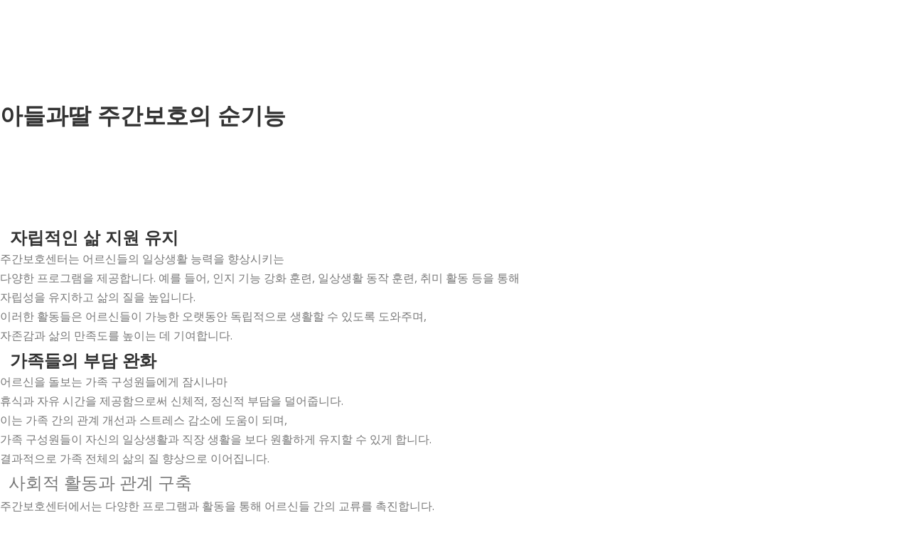

--- FILE ---
content_type: text/html; charset=UTF-8
request_url: https://sdfran.mycafe24.com/daycare/
body_size: 13750
content:
<!DOCTYPE html>
<html lang="ko-KR" prefix="og: https://ogp.me/ns#">
<head>
<meta charset="UTF-8">
<meta name="viewport" content="width=device-width, initial-scale=1">
<link rel="profile" href="http://gmpg.org/xfn/11">
<meta name="naver-site-verification" content="946fe3f5010a71c3783afc7d3991f382acaa2b8e" />

<!-- Rank Math 검색 엔진 최적화 - https://rankmath.com/ -->
<title>아들과딸 - 프리미엄 주간보호센터</title>
<meta name="description" content="아들과딸 주간보호센터의 주간보호 서비스"/>
<meta name="robots" content="follow, index, max-snippet:-1, max-video-preview:-1, max-image-preview:large"/>
<link rel="canonical" href="https://families.or.kr/daycare/" />
<meta property="og:locale" content="ko_KR" />
<meta property="og:type" content="article" />
<meta property="og:title" content="아들과딸 - 프리미엄 주간보호센터" />
<meta property="og:description" content="아들과딸 주간보호센터의 주간보호 서비스" />
<meta property="og:url" content="https://families.or.kr/daycare/" />
<meta property="og:site_name" content="아들과딸 주간보호센터" />
<meta property="og:updated_time" content="2024-07-22T11:20:42+09:00" />
<meta property="og:image" content="https://families.or.kr/wp-content/uploads/2024/05/img.png" />
<meta property="og:image:secure_url" content="https://families.or.kr/wp-content/uploads/2024/05/img.png" />
<meta property="og:image:width" content="1284" />
<meta property="og:image:height" content="423" />
<meta property="og:image:alt" content="주간보호" />
<meta property="og:image:type" content="image/png" />
<meta name="twitter:card" content="summary_large_image" />
<meta name="twitter:title" content="아들과딸 - 프리미엄 주간보호센터" />
<meta name="twitter:description" content="아들과딸 주간보호센터의 주간보호 서비스" />
<meta name="twitter:image" content="https://families.or.kr/wp-content/uploads/2024/05/img.png" />
<meta name="twitter:label1" content="읽을 시간" />
<meta name="twitter:data1" content="3분" />
<!-- /Rank Math WordPress SEO 플러그인 -->

<link rel='dns-prefetch' href='//families.or.kr' />
<link rel='dns-prefetch' href='//fonts.googleapis.com' />
<link rel="alternate" type="application/rss+xml" title="아들과딸 &raquo; 피드" href="https://families.or.kr/feed/" />
<link rel="alternate" type="application/rss+xml" title="아들과딸 &raquo; 댓글 피드" href="https://families.or.kr/comments/feed/" />
<link rel='stylesheet' id='pa-frontend-css' href='https://families.or.kr/wp-content/uploads/premium-addons-elementor/pa-frontend-fee40d01d.min.css?ver=1768929394' type='text/css' media='all' />
<style id='classic-theme-styles-inline-css' type='text/css'>
/*! This file is auto-generated */
.wp-block-button__link{color:#fff;background-color:#32373c;border-radius:9999px;box-shadow:none;text-decoration:none;padding:calc(.667em + 2px) calc(1.333em + 2px);font-size:1.125em}.wp-block-file__button{background:#32373c;color:#fff;text-decoration:none}
</style>
<style id='global-styles-inline-css' type='text/css'>
body{--wp--preset--color--black: #000000;--wp--preset--color--cyan-bluish-gray: #abb8c3;--wp--preset--color--white: #ffffff;--wp--preset--color--pale-pink: #f78da7;--wp--preset--color--vivid-red: #cf2e2e;--wp--preset--color--luminous-vivid-orange: #ff6900;--wp--preset--color--luminous-vivid-amber: #fcb900;--wp--preset--color--light-green-cyan: #7bdcb5;--wp--preset--color--vivid-green-cyan: #00d084;--wp--preset--color--pale-cyan-blue: #8ed1fc;--wp--preset--color--vivid-cyan-blue: #0693e3;--wp--preset--color--vivid-purple: #9b51e0;--wp--preset--gradient--vivid-cyan-blue-to-vivid-purple: linear-gradient(135deg,rgba(6,147,227,1) 0%,rgb(155,81,224) 100%);--wp--preset--gradient--light-green-cyan-to-vivid-green-cyan: linear-gradient(135deg,rgb(122,220,180) 0%,rgb(0,208,130) 100%);--wp--preset--gradient--luminous-vivid-amber-to-luminous-vivid-orange: linear-gradient(135deg,rgba(252,185,0,1) 0%,rgba(255,105,0,1) 100%);--wp--preset--gradient--luminous-vivid-orange-to-vivid-red: linear-gradient(135deg,rgba(255,105,0,1) 0%,rgb(207,46,46) 100%);--wp--preset--gradient--very-light-gray-to-cyan-bluish-gray: linear-gradient(135deg,rgb(238,238,238) 0%,rgb(169,184,195) 100%);--wp--preset--gradient--cool-to-warm-spectrum: linear-gradient(135deg,rgb(74,234,220) 0%,rgb(151,120,209) 20%,rgb(207,42,186) 40%,rgb(238,44,130) 60%,rgb(251,105,98) 80%,rgb(254,248,76) 100%);--wp--preset--gradient--blush-light-purple: linear-gradient(135deg,rgb(255,206,236) 0%,rgb(152,150,240) 100%);--wp--preset--gradient--blush-bordeaux: linear-gradient(135deg,rgb(254,205,165) 0%,rgb(254,45,45) 50%,rgb(107,0,62) 100%);--wp--preset--gradient--luminous-dusk: linear-gradient(135deg,rgb(255,203,112) 0%,rgb(199,81,192) 50%,rgb(65,88,208) 100%);--wp--preset--gradient--pale-ocean: linear-gradient(135deg,rgb(255,245,203) 0%,rgb(182,227,212) 50%,rgb(51,167,181) 100%);--wp--preset--gradient--electric-grass: linear-gradient(135deg,rgb(202,248,128) 0%,rgb(113,206,126) 100%);--wp--preset--gradient--midnight: linear-gradient(135deg,rgb(2,3,129) 0%,rgb(40,116,252) 100%);--wp--preset--font-size--small: 13px;--wp--preset--font-size--medium: 20px;--wp--preset--font-size--large: 36px;--wp--preset--font-size--x-large: 42px;--wp--preset--spacing--20: 0.44rem;--wp--preset--spacing--30: 0.67rem;--wp--preset--spacing--40: 1rem;--wp--preset--spacing--50: 1.5rem;--wp--preset--spacing--60: 2.25rem;--wp--preset--spacing--70: 3.38rem;--wp--preset--spacing--80: 5.06rem;--wp--preset--shadow--natural: 6px 6px 9px rgba(0, 0, 0, 0.2);--wp--preset--shadow--deep: 12px 12px 50px rgba(0, 0, 0, 0.4);--wp--preset--shadow--sharp: 6px 6px 0px rgba(0, 0, 0, 0.2);--wp--preset--shadow--outlined: 6px 6px 0px -3px rgba(255, 255, 255, 1), 6px 6px rgba(0, 0, 0, 1);--wp--preset--shadow--crisp: 6px 6px 0px rgba(0, 0, 0, 1);}:where(.is-layout-flex){gap: 0.5em;}:where(.is-layout-grid){gap: 0.5em;}body .is-layout-flex{display: flex;}body .is-layout-flex{flex-wrap: wrap;align-items: center;}body .is-layout-flex > *{margin: 0;}body .is-layout-grid{display: grid;}body .is-layout-grid > *{margin: 0;}:where(.wp-block-columns.is-layout-flex){gap: 2em;}:where(.wp-block-columns.is-layout-grid){gap: 2em;}:where(.wp-block-post-template.is-layout-flex){gap: 1.25em;}:where(.wp-block-post-template.is-layout-grid){gap: 1.25em;}.has-black-color{color: var(--wp--preset--color--black) !important;}.has-cyan-bluish-gray-color{color: var(--wp--preset--color--cyan-bluish-gray) !important;}.has-white-color{color: var(--wp--preset--color--white) !important;}.has-pale-pink-color{color: var(--wp--preset--color--pale-pink) !important;}.has-vivid-red-color{color: var(--wp--preset--color--vivid-red) !important;}.has-luminous-vivid-orange-color{color: var(--wp--preset--color--luminous-vivid-orange) !important;}.has-luminous-vivid-amber-color{color: var(--wp--preset--color--luminous-vivid-amber) !important;}.has-light-green-cyan-color{color: var(--wp--preset--color--light-green-cyan) !important;}.has-vivid-green-cyan-color{color: var(--wp--preset--color--vivid-green-cyan) !important;}.has-pale-cyan-blue-color{color: var(--wp--preset--color--pale-cyan-blue) !important;}.has-vivid-cyan-blue-color{color: var(--wp--preset--color--vivid-cyan-blue) !important;}.has-vivid-purple-color{color: var(--wp--preset--color--vivid-purple) !important;}.has-black-background-color{background-color: var(--wp--preset--color--black) !important;}.has-cyan-bluish-gray-background-color{background-color: var(--wp--preset--color--cyan-bluish-gray) !important;}.has-white-background-color{background-color: var(--wp--preset--color--white) !important;}.has-pale-pink-background-color{background-color: var(--wp--preset--color--pale-pink) !important;}.has-vivid-red-background-color{background-color: var(--wp--preset--color--vivid-red) !important;}.has-luminous-vivid-orange-background-color{background-color: var(--wp--preset--color--luminous-vivid-orange) !important;}.has-luminous-vivid-amber-background-color{background-color: var(--wp--preset--color--luminous-vivid-amber) !important;}.has-light-green-cyan-background-color{background-color: var(--wp--preset--color--light-green-cyan) !important;}.has-vivid-green-cyan-background-color{background-color: var(--wp--preset--color--vivid-green-cyan) !important;}.has-pale-cyan-blue-background-color{background-color: var(--wp--preset--color--pale-cyan-blue) !important;}.has-vivid-cyan-blue-background-color{background-color: var(--wp--preset--color--vivid-cyan-blue) !important;}.has-vivid-purple-background-color{background-color: var(--wp--preset--color--vivid-purple) !important;}.has-black-border-color{border-color: var(--wp--preset--color--black) !important;}.has-cyan-bluish-gray-border-color{border-color: var(--wp--preset--color--cyan-bluish-gray) !important;}.has-white-border-color{border-color: var(--wp--preset--color--white) !important;}.has-pale-pink-border-color{border-color: var(--wp--preset--color--pale-pink) !important;}.has-vivid-red-border-color{border-color: var(--wp--preset--color--vivid-red) !important;}.has-luminous-vivid-orange-border-color{border-color: var(--wp--preset--color--luminous-vivid-orange) !important;}.has-luminous-vivid-amber-border-color{border-color: var(--wp--preset--color--luminous-vivid-amber) !important;}.has-light-green-cyan-border-color{border-color: var(--wp--preset--color--light-green-cyan) !important;}.has-vivid-green-cyan-border-color{border-color: var(--wp--preset--color--vivid-green-cyan) !important;}.has-pale-cyan-blue-border-color{border-color: var(--wp--preset--color--pale-cyan-blue) !important;}.has-vivid-cyan-blue-border-color{border-color: var(--wp--preset--color--vivid-cyan-blue) !important;}.has-vivid-purple-border-color{border-color: var(--wp--preset--color--vivid-purple) !important;}.has-vivid-cyan-blue-to-vivid-purple-gradient-background{background: var(--wp--preset--gradient--vivid-cyan-blue-to-vivid-purple) !important;}.has-light-green-cyan-to-vivid-green-cyan-gradient-background{background: var(--wp--preset--gradient--light-green-cyan-to-vivid-green-cyan) !important;}.has-luminous-vivid-amber-to-luminous-vivid-orange-gradient-background{background: var(--wp--preset--gradient--luminous-vivid-amber-to-luminous-vivid-orange) !important;}.has-luminous-vivid-orange-to-vivid-red-gradient-background{background: var(--wp--preset--gradient--luminous-vivid-orange-to-vivid-red) !important;}.has-very-light-gray-to-cyan-bluish-gray-gradient-background{background: var(--wp--preset--gradient--very-light-gray-to-cyan-bluish-gray) !important;}.has-cool-to-warm-spectrum-gradient-background{background: var(--wp--preset--gradient--cool-to-warm-spectrum) !important;}.has-blush-light-purple-gradient-background{background: var(--wp--preset--gradient--blush-light-purple) !important;}.has-blush-bordeaux-gradient-background{background: var(--wp--preset--gradient--blush-bordeaux) !important;}.has-luminous-dusk-gradient-background{background: var(--wp--preset--gradient--luminous-dusk) !important;}.has-pale-ocean-gradient-background{background: var(--wp--preset--gradient--pale-ocean) !important;}.has-electric-grass-gradient-background{background: var(--wp--preset--gradient--electric-grass) !important;}.has-midnight-gradient-background{background: var(--wp--preset--gradient--midnight) !important;}.has-small-font-size{font-size: var(--wp--preset--font-size--small) !important;}.has-medium-font-size{font-size: var(--wp--preset--font-size--medium) !important;}.has-large-font-size{font-size: var(--wp--preset--font-size--large) !important;}.has-x-large-font-size{font-size: var(--wp--preset--font-size--x-large) !important;}
.wp-block-navigation a:where(:not(.wp-element-button)){color: inherit;}
:where(.wp-block-post-template.is-layout-flex){gap: 1.25em;}:where(.wp-block-post-template.is-layout-grid){gap: 1.25em;}
:where(.wp-block-columns.is-layout-flex){gap: 2em;}:where(.wp-block-columns.is-layout-grid){gap: 2em;}
.wp-block-pullquote{font-size: 1.5em;line-height: 1.6;}
</style>
<link rel='stylesheet' id='contact-form-7-css' href='https://families.or.kr/wp-content/plugins/contact-form-7/includes/css/styles.css?ver=5.9.7' type='text/css' media='all' />
<link rel='stylesheet' id='JTPOP-popup-show-css' href='https://families.or.kr/wp-content/plugins/jt-bad-ux-popup.1.0.14/css/jt-popup-show.css?ver=1.1.4' type='text/css' media='all' />
<link rel='stylesheet' id='JTPOP-font-awesome-css' href='https://families.or.kr/wp-content/plugins/jt-bad-ux-popup.1.0.14/css/font-awesome.min.css?ver=4.1.0' type='text/css' media='all' />
<link rel='stylesheet' id='slick-css' href='https://families.or.kr/wp-content/plugins/jt-bad-ux-popup.1.0.14/css/vendors/slider/slick/slick.css?ver=1.6.0' type='text/css' media='all' />
<link rel='stylesheet' id='megamenu-css' href='https://families.or.kr/wp-content/uploads/maxmegamenu/style.css?ver=a05335' type='text/css' media='all' />
<link rel='stylesheet' id='dashicons-css' href='https://families.or.kr/wp-includes/css/dashicons.min.css?ver=6.5.5' type='text/css' media='all' />
<link rel='stylesheet' id='onepress-fonts-css' href='https://fonts.googleapis.com/css?family=Open+Sans%3A400%2C300%2C300italic%2C400italic%2C600%2C600italic%2C700%2C700italic&#038;subset=latin%2Clatin-ext&#038;display=swap&#038;ver=2.3.8' type='text/css' media='all' />
<link rel='stylesheet' id='onepress-animate-css' href='https://families.or.kr/wp-content/themes/onepress/assets/css/animate.min.css?ver=2.3.8' type='text/css' media='all' />
<link rel='stylesheet' id='onepress-fa-css' href='https://families.or.kr/wp-content/themes/onepress/assets/fontawesome-v6/css/all.min.css?ver=6.5.1' type='text/css' media='all' />
<link rel='stylesheet' id='onepress-fa-shims-css' href='https://families.or.kr/wp-content/themes/onepress/assets/fontawesome-v6/css/v4-shims.min.css?ver=6.5.1' type='text/css' media='all' />
<link rel='stylesheet' id='onepress-bootstrap-css' href='https://families.or.kr/wp-content/themes/onepress/assets/css/bootstrap.min.css?ver=2.3.8' type='text/css' media='all' />
<link rel='stylesheet' id='onepress-style-css' href='https://families.or.kr/wp-content/themes/onepress/style.css?ver=6.5.5' type='text/css' media='all' />
<style id='onepress-style-inline-css' type='text/css'>
#main .video-section section.hero-slideshow-wrapper{background:transparent}.hero-slideshow-wrapper:after{position:absolute;top:0px;left:0px;width:100%;height:100%;background-color:rgba(0,0,0,0.3);display:block;content:""}#parallax-hero .jarallax-container .parallax-bg:before{background-color:rgba(0,0,0,0.3)}.body-desktop .parallax-hero .hero-slideshow-wrapper:after{display:none!important}#parallax-hero>.parallax-bg::before{background-color:rgba(0,0,0,0.3);opacity:1}.body-desktop .parallax-hero .hero-slideshow-wrapper:after{display:none!important}.site-footer .site-info,.site-footer .btt a{background-color:#280e03}.site-footer .site-info{color:#ffffff}.site-footer .btt a,.site-footer .site-info a{color:#ffffff}#footer-widgets{}.gallery-carousel .g-item{padding:0px 10px}.gallery-carousel-wrap{margin-left:-10px;margin-right:-10px}.gallery-grid .g-item,.gallery-masonry .g-item .inner{padding:10px}.gallery-grid-wrap,.gallery-masonry-wrap{margin-left:-10px;margin-right:-10px}.gallery-justified-wrap{margin-left:-20px;margin-right:-20px}
</style>
<link rel='stylesheet' id='onepress-gallery-lightgallery-css' href='https://families.or.kr/wp-content/themes/onepress/assets/css/lightgallery.css?ver=6.5.5' type='text/css' media='all' />
<link rel='stylesheet' id='elementor-frontend-css' href='https://families.or.kr/wp-content/plugins/elementor/assets/css/frontend-lite.min.css?ver=3.21.3' type='text/css' media='all' />
<link rel='stylesheet' id='swiper-css' href='https://families.or.kr/wp-content/plugins/elementor/assets/lib/swiper/v8/css/swiper.min.css?ver=8.4.5' type='text/css' media='all' />
<link rel='stylesheet' id='elementor-post-6-css' href='https://families.or.kr/wp-content/uploads/elementor/css/post-6.css?ver=1714117265' type='text/css' media='all' />
<link rel='stylesheet' id='elementor-global-css' href='https://families.or.kr/wp-content/uploads/elementor/css/global.css?ver=1714122921' type='text/css' media='all' />
<link rel='stylesheet' id='elementor-post-7628-css' href='https://families.or.kr/wp-content/uploads/elementor/css/post-7628.css?ver=1721614843' type='text/css' media='all' />
<link rel='stylesheet' id='google-fonts-1-css' href='https://fonts.googleapis.com/css?family=Roboto%3A100%2C100italic%2C200%2C200italic%2C300%2C300italic%2C400%2C400italic%2C500%2C500italic%2C600%2C600italic%2C700%2C700italic%2C800%2C800italic%2C900%2C900italic%7CRoboto+Slab%3A100%2C100italic%2C200%2C200italic%2C300%2C300italic%2C400%2C400italic%2C500%2C500italic%2C600%2C600italic%2C700%2C700italic%2C800%2C800italic%2C900%2C900italic%7CPlus+Jakarta+Sans%3A100%2C100italic%2C200%2C200italic%2C300%2C300italic%2C400%2C400italic%2C500%2C500italic%2C600%2C600italic%2C700%2C700italic%2C800%2C800italic%2C900%2C900italic&#038;display=swap&#038;ver=6.5.5' type='text/css' media='all' />
<link rel='stylesheet' id='google-earlyaccess-2-css' href='https://fonts.googleapis.com/earlyaccess/opensanshebrew.css?ver=6.5.5' type='text/css' media='all' />
<link rel="preconnect" href="https://fonts.gstatic.com/" crossorigin><!--n2css--><script type="text/javascript" src="https://families.or.kr/wp-includes/js/jquery/jquery.min.js?ver=3.7.1" id="jquery-core-js"></script>
<script type="text/javascript" src="https://families.or.kr/wp-includes/js/jquery/jquery-migrate.min.js?ver=3.4.1" id="jquery-migrate-js"></script>
<link rel="https://api.w.org/" href="https://families.or.kr/wp-json/" /><link rel="alternate" type="application/json" href="https://families.or.kr/wp-json/wp/v2/pages/7628" /><link rel="EditURI" type="application/rsd+xml" title="RSD" href="https://families.or.kr/xmlrpc.php?rsd" />
<meta name="generator" content="WordPress 6.5.5" />
<link rel='shortlink' href='https://families.or.kr/?p=7628' />
<link rel="alternate" type="application/json+oembed" href="https://families.or.kr/wp-json/oembed/1.0/embed?url=https%3A%2F%2Ffamilies.or.kr%2Fdaycare%2F" />
<link rel="alternate" type="text/xml+oembed" href="https://families.or.kr/wp-json/oembed/1.0/embed?url=https%3A%2F%2Ffamilies.or.kr%2Fdaycare%2F&#038;format=xml" />
		<script>
			document.documentElement.className = document.documentElement.className.replace('no-js', 'js');
		</script>
				<style>
			.no-js img.lazyload {
				display: none;
			}

			figure.wp-block-image img.lazyloading {
				min-width: 150px;
			}

			.lazyload,
			.lazyloading {
				--smush-placeholder-width: 100px;
				--smush-placeholder-aspect-ratio: 1/1;
				width: var(--smush-placeholder-width) !important;
				aspect-ratio: var(--smush-placeholder-aspect-ratio) !important;
			}

						.lazyload, .lazyloading {
				opacity: 0;
			}

			.lazyloaded {
				opacity: 1;
				transition: opacity 400ms;
				transition-delay: 0ms;
			}

					</style>
		<!-- Analytics by WP Statistics v14.7.2 - https://wp-statistics.com/ -->
<meta name="generator" content="Elementor 3.21.3; features: e_optimized_assets_loading, e_optimized_css_loading, e_font_icon_svg, additional_custom_breakpoints, e_lazyload; settings: css_print_method-external, google_font-enabled, font_display-swap">
			<style>
				.e-con.e-parent:nth-of-type(n+4):not(.e-lazyloaded):not(.e-no-lazyload),
				.e-con.e-parent:nth-of-type(n+4):not(.e-lazyloaded):not(.e-no-lazyload) * {
					background-image: none !important;
				}
				@media screen and (max-height: 1024px) {
					.e-con.e-parent:nth-of-type(n+3):not(.e-lazyloaded):not(.e-no-lazyload),
					.e-con.e-parent:nth-of-type(n+3):not(.e-lazyloaded):not(.e-no-lazyload) * {
						background-image: none !important;
					}
				}
				@media screen and (max-height: 640px) {
					.e-con.e-parent:nth-of-type(n+2):not(.e-lazyloaded):not(.e-no-lazyload),
					.e-con.e-parent:nth-of-type(n+2):not(.e-lazyloaded):not(.e-no-lazyload) * {
						background-image: none !important;
					}
				}
			</style>
			<link rel="icon" href="https://families.or.kr/wp-content/uploads/2024/05/cropped-크기변환사이트img-32x32.png" sizes="32x32" />
<link rel="icon" href="https://families.or.kr/wp-content/uploads/2024/05/cropped-크기변환사이트img-192x192.png" sizes="192x192" />
<link rel="apple-touch-icon" href="https://families.or.kr/wp-content/uploads/2024/05/cropped-크기변환사이트img-180x180.png" />
<meta name="msapplication-TileImage" content="https://families.or.kr/wp-content/uploads/2024/05/cropped-크기변환사이트img-270x270.png" />
		<style type="text/css" id="wp-custom-css">
			.site-info {
	font-size: 0px;
}
.site-info:before {
	content:"\a메타로드 주식회사 \a경기도 성남시 분당구 판교로 435, 4층 (야탑동, 동양프라자)\a 대표이사 이원만\a사업자등록번호 607-88-02471\a Copyright (C) metaroad Co. All Rights Reserved";
	 white-space:pre;
	font-size:13px;
	display:block;
}
.entry-title {
  display: none; /* 페이지 제목 숨김 */
}
.site-title {
  font-size: 36px; /* 사이트 제목 글꼴 크기 조정 */
  text-align: center; /* 사이트 제목 정렬 중앙 */
}


#login-form input {
  width: 100%;
  padding: 8px;
  margin-bottom: 10px;
}
#login-button {
  background-color: #4CAF50;
  color: white;
  padding: 10px 15px;
  border: none;
  cursor: pointer;
}		</style>
		<style type="text/css">/** Mega Menu CSS: fs **/</style>
</head>

<body class="page-template page-template-elementor_header_footer page page-id-7628 wp-custom-logo  desktop mega-menu-max-mega-menu-1 hiding-page-title elementor-default elementor-template-full-width elementor-kit-6 elementor-page elementor-page-7628">
<div id="page" class="hfeed site">
	<a class="skip-link screen-reader-text" href="#content">내용으로 바로가기</a>
	<div id="header-section" class="h-below-hero no-transparent"></div>		<div data-elementor-type="wp-page" data-elementor-id="7628" class="elementor elementor-7628">
				<div class="elementor-element elementor-element-0dcff88 elementor-hidden-desktop e-flex e-con-boxed e-con e-parent" data-id="0dcff88" data-element_type="container">
					<div class="e-con-inner">
		<div class="elementor-element elementor-element-511ce67 e-con-full e-flex e-con e-child" data-id="511ce67" data-element_type="container">
				<div class="elementor-element elementor-element-fefb834 elementor-widget elementor-widget-image" data-id="fefb834" data-element_type="widget" data-widget_type="image.default">
				<div class="elementor-widget-container">
			<style>/*! elementor - v3.21.0 - 25-04-2024 */
.elementor-widget-image{text-align:center}.elementor-widget-image a{display:inline-block}.elementor-widget-image a img[src$=".svg"]{width:48px}.elementor-widget-image img{vertical-align:middle;display:inline-block}</style>											<a href="https://sdfran.mycafe24.com/" target="_blank" rel="noopener">
							<img fetchpriority="high" decoding="async" width="800" height="263" src="https://families.or.kr/wp-content/uploads/2024/05/img-1024x337.png" class="attachment-large size-large wp-image-9232" alt="" srcset="https://families.or.kr/wp-content/uploads/2024/05/img-1024x337.png 1024w, https://families.or.kr/wp-content/uploads/2024/05/img-300x99.png 300w, https://families.or.kr/wp-content/uploads/2024/05/img-768x253.png 768w, https://families.or.kr/wp-content/uploads/2024/05/img.png 1284w" sizes="(max-width: 800px) 100vw, 800px" />								</a>
													</div>
				</div>
				</div>
		<div class="elementor-element elementor-element-b19d963 e-con-full e-flex e-con e-child" data-id="b19d963" data-element_type="container">
				<div class="elementor-element elementor-element-20f16ed premium-nav-slide elementor-widget__width-initial elementor-widget-mobile__width-initial elementor-widget elementor-widget-premium-nav-menu" data-id="20f16ed" data-element_type="widget" data-settings="{&quot;submenu_item_icon&quot;:{&quot;value&quot;:&quot;fas fa-chevron-down&quot;,&quot;library&quot;:&quot;fa-solid&quot;},&quot;submenu_icon&quot;:{&quot;value&quot;:&quot;fas fa-angle-down&quot;,&quot;library&quot;:&quot;fa-solid&quot;}}" data-widget_type="premium-nav-menu.default">
				<div class="elementor-widget-container">
						<div data-settings="{&quot;breakpoint&quot;:0,&quot;mobileLayout&quot;:null,&quot;mainLayout&quot;:&quot;slide&quot;,&quot;stretchDropdown&quot;:false,&quot;hoverEffect&quot;:&quot;expand&quot;,&quot;submenuEvent&quot;:null,&quot;submenuTrigger&quot;:null,&quot;closeAfterClick&quot;:false}" class="premium-nav-widget-container premium-nav-pointer-none" style="visibility:hidden; opacity:0;">
				<div class="premium-ver-inner-container">
					<div class="premium-hamburger-toggle premium-mobile-menu-icon" role="button" aria-label="Toggle Menu">
						<span class="premium-toggle-text">
							<i aria-hidden="true" class="fas fa-bars"></i>Menu						</span>
						<span class="premium-toggle-close">
							<i aria-hidden="true" class="fas fa-times"></i>Close						</span>
					</div>
											<div class="premium-nav-slide-overlay"></div>
						<div class="premium-mobile-menu-outer-container">
							<div class="premium-mobile-menu-close" role="button" aria-label="Close Menu">
								<i aria-hidden="true" class="fas fa-times"></i>								<span class="premium-toggle-close">Close</span>
						</div>
													<div class="premium-mobile-menu-container">
								<ul id="menu-mobile_test-1" class="premium-mobile-menu premium-main-mobile-menu premium-main-nav-menu"><li id="premium-nav-menu-item-89841" class="menu-item menu-item-type-custom menu-item-object-custom menu-item-has-children premium-nav-menu-item"><a href="#" data-e-disable-page-transition="true" class="premium-menu-link premium-menu-link-parent">아들과딸 소개<i class="fas fa-angle-down premium-dropdown-icon"></i></a>
<ul class="premium-sub-menu">
	<li id="premium-nav-menu-item-89912" class="menu-item menu-item-type-post_type menu-item-object-page premium-nav-menu-item premium-sub-menu-item"><a href="https://families.or.kr/intro/" class="premium-menu-link premium-sub-menu-link">회사 소개</a></li>
	<li id="premium-nav-menu-item-100173" class="menu-item menu-item-type-post_type menu-item-object-page premium-nav-menu-item premium-sub-menu-item"><a href="https://families.or.kr/view/" class="premium-menu-link premium-sub-menu-link">아들과딸은</a></li>
	<li id="premium-nav-menu-item-89904" class="menu-item menu-item-type-post_type menu-item-object-page premium-nav-menu-item premium-sub-menu-item"><a href="https://families.or.kr/history/" class="premium-menu-link premium-sub-menu-link">아들과딸 연혁</a></li>
	<li id="premium-nav-menu-item-89955" class="menu-item menu-item-type-post_type menu-item-object-page premium-nav-menu-item premium-sub-menu-item"><a href="https://families.or.kr/contect/" class="premium-menu-link premium-sub-menu-link">찾아오시는 길</a></li>
</ul>
</li>
<li id="premium-nav-menu-item-89886" class="menu-item menu-item-type-custom menu-item-object-custom menu-item-has-children premium-nav-menu-item"><a href="#" data-e-disable-page-transition="true" class="premium-menu-link premium-menu-link-parent">아들과딸 시니어 서비스<i class="fas fa-angle-down premium-dropdown-icon"></i></a>
<ul class="premium-sub-menu">
	<li id="premium-nav-menu-item-90187" class="menu-item menu-item-type-post_type menu-item-object-page premium-nav-menu-item premium-sub-menu-item"><a href="https://families.or.kr/why/" class="premium-menu-link premium-sub-menu-link">프리미엄 서비스</a></li>
	<li id="premium-nav-menu-item-89948" class="menu-item menu-item-type-post_type menu-item-object-page premium-nav-menu-item premium-sub-menu-item"><a href="https://families.or.kr/service/" class="premium-menu-link premium-sub-menu-link">제공프로그램</a></li>
	<li id="premium-nav-menu-item-89939" class="menu-item menu-item-type-post_type menu-item-object-page premium-nav-menu-item premium-sub-menu-item"><a href="https://families.or.kr/food/" class="premium-menu-link premium-sub-menu-link">제공식단</a></li>
</ul>
</li>
<li id="premium-nav-menu-item-898110" class="menu-item menu-item-type-custom menu-item-object-custom current-menu-ancestor current-menu-parent menu-item-has-children premium-nav-menu-item"><a href="#" data-e-disable-page-transition="true" class="premium-menu-link premium-menu-link-parent">장기요양보험<i class="fas fa-angle-down premium-dropdown-icon"></i></a>
<ul class="premium-sub-menu">
	<li id="premium-nav-menu-item-898211" class="menu-item menu-item-type-post_type menu-item-object-page current-menu-item page_item page-item-7628 current_page_item premium-nav-menu-item premium-sub-menu-item premium-active-item"><a href="https://families.or.kr/daycare/" aria-current="page" class="premium-menu-link premium-sub-menu-link">주간보호</a></li>
	<li id="premium-nav-menu-item-1026412" class="menu-item menu-item-type-post_type menu-item-object-page premium-nav-menu-item premium-sub-menu-item"><a href="https://families.or.kr/visiting-care/" class="premium-menu-link premium-sub-menu-link">방문요양</a></li>
</ul>
</li>
<li id="premium-nav-menu-item-898513" class="menu-item menu-item-type-custom menu-item-object-custom menu-item-has-children premium-nav-menu-item"><a href="#" data-e-disable-page-transition="true" class="premium-menu-link premium-menu-link-parent">아들과 딸 프렌차이즈<i class="fas fa-angle-down premium-dropdown-icon"></i></a>
<ul class="premium-sub-menu">
	<li id="premium-nav-menu-item-901914" class="menu-item menu-item-type-post_type menu-item-object-page premium-nav-menu-item premium-sub-menu-item"><a href="https://families.or.kr/point/" class="premium-menu-link premium-sub-menu-link">전략포인트</a></li>
	<li id="premium-nav-menu-item-898615" class="menu-item menu-item-type-post_type menu-item-object-page premium-nav-menu-item premium-sub-menu-item"><a href="https://families.or.kr/found/" class="premium-menu-link premium-sub-menu-link">창업 안내</a></li>
	<li id="premium-nav-menu-item-898716" class="menu-item menu-item-type-post_type menu-item-object-page premium-nav-menu-item premium-sub-menu-item"><a href="https://families.or.kr/sucess/" class="premium-menu-link premium-sub-menu-link">창업설명회</a></li>
</ul>
</li>
<li id="premium-nav-menu-item-930217" class="menu-item menu-item-type-post_type menu-item-object-page premium-nav-menu-item"><a href="https://families.or.kr/recruit/" class="premium-menu-link premium-menu-link-parent">인재 채용</a></li>
<li id="premium-nav-menu-item-1038118" class="menu-item menu-item-type-custom menu-item-object-custom premium-nav-menu-item"><a href="http://filsfilleargos.families.or.kr/" class="premium-menu-link premium-menu-link-parent">재가요양프로그램</a></li>
</ul>							</div>
							</div>				</div>
			</div>
				</div>
				</div>
				</div>
					</div>
				</div>
		<div class="elementor-element elementor-element-bc26a01 e-con-full e-flex e-con e-parent" data-id="bc26a01" data-element_type="container">
		<div class="elementor-element elementor-element-187913a e-con-full e-flex e-con e-child" data-id="187913a" data-element_type="container">
		<div class="elementor-element elementor-element-cb736ad elementor-hidden-tablet elementor-hidden-mobile e-flex e-con-boxed e-con e-child" data-id="cb736ad" data-element_type="container">
					<div class="e-con-inner">
				<div class="elementor-element elementor-element-83c418a elementor-hidden-tablet elementor-hidden-mobile elementor-widget elementor-widget-image" data-id="83c418a" data-element_type="widget" data-widget_type="image.default">
				<div class="elementor-widget-container">
														<a href="https://sdfran.mycafe24.com/" target="_blank" rel="noopener">
							<img fetchpriority="high" decoding="async" width="800" height="263" src="https://families.or.kr/wp-content/uploads/2024/05/img-1024x337.png" class="attachment-large size-large wp-image-9232" alt="" srcset="https://families.or.kr/wp-content/uploads/2024/05/img-1024x337.png 1024w, https://families.or.kr/wp-content/uploads/2024/05/img-300x99.png 300w, https://families.or.kr/wp-content/uploads/2024/05/img-768x253.png 768w, https://families.or.kr/wp-content/uploads/2024/05/img.png 1284w" sizes="(max-width: 800px) 100vw, 800px" />								</a>
													</div>
				</div>
					</div>
				</div>
				<div class="elementor-element elementor-element-6741f9d premium-nav-ver elementor-widget__width-initial premium-nav-slide-right elementor-hidden-tablet elementor-hidden-mobile premium-vertical-right premium-ham-dropdown elementor-widget elementor-widget-premium-nav-menu" data-id="6741f9d" data-element_type="widget" data-settings="{&quot;submenu_icon&quot;:{&quot;value&quot;:&quot;fas fa-angle-down&quot;,&quot;library&quot;:&quot;fa-solid&quot;},&quot;submenu_item_icon&quot;:{&quot;value&quot;:&quot;&quot;,&quot;library&quot;:&quot;&quot;}}" data-widget_type="premium-nav-menu.default">
				<div class="elementor-widget-container">
						<div data-settings="{&quot;breakpoint&quot;:1024,&quot;mobileLayout&quot;:&quot;dropdown&quot;,&quot;mainLayout&quot;:&quot;ver&quot;,&quot;stretchDropdown&quot;:false,&quot;hoverEffect&quot;:&quot;&quot;,&quot;submenuEvent&quot;:&quot;hover&quot;,&quot;submenuTrigger&quot;:null,&quot;closeAfterClick&quot;:false}" class="premium-nav-widget-container premium-nav-pointer-none">
				<div class="premium-ver-inner-container">
					<div class="premium-hamburger-toggle premium-mobile-menu-icon" role="button" aria-label="Toggle Menu">
						<span class="premium-toggle-text">
							<i aria-hidden="true" class="fas fa-bars"></i>Menu						</span>
						<span class="premium-toggle-close">
							<i aria-hidden="true" class="fas fa-times"></i>Close						</span>
					</div>
												<div class="premium-nav-menu-container premium-nav-default">
								<ul id="menu-side_test" class="premium-nav-menu premium-main-nav-menu"><li id="premium-nav-menu-item-8226" class="menu-item menu-item-type-post_type menu-item-object-page menu-item-home premium-nav-menu-item"><a href="https://families.or.kr/" class="premium-menu-link premium-menu-link-parent">Home</a></li>
<li id="premium-nav-menu-item-8682" class="menu-item menu-item-type-post_type menu-item-object-page menu-item-has-children premium-nav-menu-item"><a href="https://families.or.kr/intro/" class="premium-menu-link premium-menu-link-parent">회사소개<i class="fas fa-angle-down premium-dropdown-icon"></i></a>
<ul class="premium-sub-menu">
	<li id="premium-nav-menu-item-7730" class="menu-item menu-item-type-post_type menu-item-object-page premium-nav-menu-item premium-sub-menu-item"><a href="https://families.or.kr/history/" class="premium-menu-link premium-sub-menu-link">회사연혁</a></li>
	<li id="premium-nav-menu-item-7731" class="menu-item menu-item-type-post_type menu-item-object-page premium-nav-menu-item premium-sub-menu-item"><a href="https://families.or.kr/organization-chart/" class="premium-menu-link premium-sub-menu-link">회사조직도</a></li>
</ul>
</li>
<li id="premium-nav-menu-item-7460" class="menu-item menu-item-type-post_type menu-item-object-page premium-nav-menu-item"><a href="https://families.or.kr/why/" class="premium-menu-link premium-menu-link-parent">서비스</a></li>
<li id="premium-nav-menu-item-7500" class="menu-item menu-item-type-post_type menu-item-object-page premium-nav-menu-item"><a href="https://families.or.kr/point/" class="premium-menu-link premium-menu-link-parent">전략포인트</a></li>
<li id="premium-nav-menu-item-7457" class="menu-item menu-item-type-post_type menu-item-object-page premium-nav-menu-item"><a href="https://families.or.kr/sucess/" class="premium-menu-link premium-menu-link-parent">창업설명회</a></li>
<li id="premium-nav-menu-item-9300" class="menu-item menu-item-type-post_type menu-item-object-page premium-nav-menu-item"><a href="https://families.or.kr/recruit/" class="premium-menu-link premium-menu-link-parent">인재 채용</a></li>
<li id="premium-nav-menu-item-10380" class="menu-item menu-item-type-custom menu-item-object-custom premium-nav-menu-item"><a href="http://filsfilleargos.families.or.kr/" class="premium-menu-link premium-menu-link-parent">재가요양프로그램</a></li>
</ul>							</div>
														<div class="premium-mobile-menu-container">
								<ul id="menu-side_test-1" class="premium-mobile-menu premium-main-mobile-menu premium-main-nav-menu"><li id="premium-nav-menu-item-82261" class="menu-item menu-item-type-post_type menu-item-object-page menu-item-home premium-nav-menu-item"><a href="https://families.or.kr/" class="premium-menu-link premium-menu-link-parent">Home</a></li>
<li id="premium-nav-menu-item-86822" class="menu-item menu-item-type-post_type menu-item-object-page menu-item-has-children premium-nav-menu-item"><a href="https://families.or.kr/intro/" class="premium-menu-link premium-menu-link-parent">회사소개<i class="fas fa-angle-down premium-dropdown-icon"></i></a>
<ul class="premium-sub-menu">
	<li id="premium-nav-menu-item-77303" class="menu-item menu-item-type-post_type menu-item-object-page premium-nav-menu-item premium-sub-menu-item"><a href="https://families.or.kr/history/" class="premium-menu-link premium-sub-menu-link">회사연혁</a></li>
	<li id="premium-nav-menu-item-77314" class="menu-item menu-item-type-post_type menu-item-object-page premium-nav-menu-item premium-sub-menu-item"><a href="https://families.or.kr/organization-chart/" class="premium-menu-link premium-sub-menu-link">회사조직도</a></li>
</ul>
</li>
<li id="premium-nav-menu-item-74605" class="menu-item menu-item-type-post_type menu-item-object-page premium-nav-menu-item"><a href="https://families.or.kr/why/" class="premium-menu-link premium-menu-link-parent">서비스</a></li>
<li id="premium-nav-menu-item-75006" class="menu-item menu-item-type-post_type menu-item-object-page premium-nav-menu-item"><a href="https://families.or.kr/point/" class="premium-menu-link premium-menu-link-parent">전략포인트</a></li>
<li id="premium-nav-menu-item-74577" class="menu-item menu-item-type-post_type menu-item-object-page premium-nav-menu-item"><a href="https://families.or.kr/sucess/" class="premium-menu-link premium-menu-link-parent">창업설명회</a></li>
<li id="premium-nav-menu-item-93008" class="menu-item menu-item-type-post_type menu-item-object-page premium-nav-menu-item"><a href="https://families.or.kr/recruit/" class="premium-menu-link premium-menu-link-parent">인재 채용</a></li>
<li id="premium-nav-menu-item-103809" class="menu-item menu-item-type-custom menu-item-object-custom premium-nav-menu-item"><a href="http://filsfilleargos.families.or.kr/" class="premium-menu-link premium-menu-link-parent">재가요양프로그램</a></li>
</ul>							</div>
											</div>
			</div>
				</div>
				</div>
				</div>
		<div class="elementor-element elementor-element-0981d75 e-con-full elementor-hidden-tablet elementor-hidden-mobile e-flex e-con e-child" data-id="0981d75" data-element_type="container" data-settings="{&quot;background_background&quot;:&quot;classic&quot;}">
		<div class="elementor-element elementor-element-8bd8a09 e-con-full e-flex e-con e-child" data-id="8bd8a09" data-element_type="container" data-settings="{&quot;background_background&quot;:&quot;classic&quot;}">
				<div class="elementor-element elementor-element-da49960 premium-header-inline elementor-widget elementor-widget-premium-addon-dual-header" data-id="da49960" data-element_type="widget" data-settings="{&quot;_animation_tablet&quot;:&quot;none&quot;,&quot;_animation_mobile&quot;:&quot;none&quot;}" data-widget_type="premium-addon-dual-header.default">
				<div class="elementor-widget-container">
			
					<h2 class="premium-dual-header-first-header "><span class="premium-dual-header-first-span">아들과딸 </span><span class="premium-dual-header-second-header "><br>주간보호의 순기능</span></h2> 		
				</div>
				</div>
				<div class="elementor-element elementor-element-d82c865 premium-header-inline elementor-widget elementor-widget-premium-addon-dual-header" data-id="d82c865" data-element_type="widget" data-settings="{&quot;_animation_tablet&quot;:&quot;none&quot;,&quot;_animation_mobile&quot;:&quot;none&quot;}" data-widget_type="premium-addon-dual-header.default">
				<div class="elementor-widget-container">
			
					<h6 class="premium-dual-header-first-header "><span class="premium-dual-header-first-span"> </span></h6> 		
				</div>
				</div>
				</div>
		<div class="elementor-element elementor-element-875d74c e-con-full e-flex e-con e-child" data-id="875d74c" data-element_type="container" data-settings="{&quot;background_background&quot;:&quot;classic&quot;}">
				<div class="elementor-element elementor-element-d686626 elementor-widget elementor-widget-text-editor" data-id="d686626" data-element_type="widget" data-widget_type="text-editor.default">
				<div class="elementor-widget-container">
			<style>/*! elementor - v3.21.0 - 25-04-2024 */
.elementor-widget-text-editor.elementor-drop-cap-view-stacked .elementor-drop-cap{background-color:#69727d;color:#fff}.elementor-widget-text-editor.elementor-drop-cap-view-framed .elementor-drop-cap{color:#69727d;border:3px solid;background-color:transparent}.elementor-widget-text-editor:not(.elementor-drop-cap-view-default) .elementor-drop-cap{margin-top:8px}.elementor-widget-text-editor:not(.elementor-drop-cap-view-default) .elementor-drop-cap-letter{width:1em;height:1em}.elementor-widget-text-editor .elementor-drop-cap{float:left;text-align:center;line-height:1;font-size:50px}.elementor-widget-text-editor .elementor-drop-cap-letter{display:inline-block}</style>				<span style="font-size: medium;"><span style="color: #ffffff;">우리나라는 2008년 고령인구 비중이 전체의 10%를 넘어선 이 후<br>2026년에는 20%에 접어들어 초고령 사회에 진입할 것으로 전망되고 있습니다.
<br>주간보호센터는 고령화 사회에 어르신들의 삶을 보다 풍요롭고 안정적으로 만들어 드리기 위해
<br>필요한 다양한 서비스를 제공하는 필수적인 시설입니다.</span></span>						</div>
				</div>
				</div>
		<div class="elementor-element elementor-element-78850ea e-con-full e-flex e-con e-child" data-id="78850ea" data-element_type="container" data-settings="{&quot;background_background&quot;:&quot;classic&quot;}">
				<div class="elementor-element elementor-element-db55c04 premium-header-block elementor-widget elementor-widget-premium-addon-dual-header" data-id="db55c04" data-element_type="widget" data-widget_type="premium-addon-dual-header.default">
				<div class="elementor-widget-container">
			
					<h2 class="premium-dual-header-first-header "><span class="premium-dual-header-first-span"><font size="5">&nbsp;&nbsp;자립적인 삶 지원 유지&nbsp;&nbsp;</font> </span></h2> 		
				</div>
				</div>
				<div class="elementor-element elementor-element-7f9af25 elementor-widget elementor-widget-text-editor" data-id="7f9af25" data-element_type="widget" data-widget_type="text-editor.default">
				<div class="elementor-widget-container">
							<span style="font-size: medium;">주간보호센터는 어르신들의 일상생활 능력을 향상시키는<Br>다양한 프로그램을 제공합니다. 예를 들어, 인지 기능 강화 훈련, 일상생활 동작 훈련, 취미 활동 등을 통해<br>자립성을 유지하고 삶의 질을 높입니다.<br>
이러한 활동들은 어르신들이 가능한 오랫동안 독립적으로 생활할 수 있도록 도와주며,<br>자존감과 삶의 만족도를 높이는 데 기여합니다.</span>						</div>
				</div>
				</div>
		<div class="elementor-element elementor-element-c28348b e-con-full e-flex e-con e-child" data-id="c28348b" data-element_type="container" data-settings="{&quot;background_background&quot;:&quot;classic&quot;}">
				<div class="elementor-element elementor-element-8c1eb02 premium-header-block elementor-widget elementor-widget-premium-addon-dual-header" data-id="8c1eb02" data-element_type="widget" data-widget_type="premium-addon-dual-header.default">
				<div class="elementor-widget-container">
			
					<h2 class="premium-dual-header-first-header "><span class="premium-dual-header-first-span"><font size="5">&nbsp;&nbsp;가족들의 부담 완화&nbsp;&nbsp;</font> </span></h2> 		
				</div>
				</div>
				<div class="elementor-element elementor-element-09da2c8 elementor-widget elementor-widget-text-editor" data-id="09da2c8" data-element_type="widget" data-widget_type="text-editor.default">
				<div class="elementor-widget-container">
							<span style="font-size: medium;">어르신을 돌보는 가족 구성원들에게 잠시나마<Br>휴식과 자유 시간을 제공함으로써 신체적, 정신적 부담을 덜어줍니다.<br>이는 가족 간의 관계 개선과 스트레스 감소에 도움이 되며,<br>가족 구성원들이 자신의 일상생활과 직장 생활을 보다 원활하게 유지할 수 있게 합니다.<br>결과적으로 가족 전체의 삶의 질 향상으로 이어집니다.</span>						</div>
				</div>
				</div>
		<div class="elementor-element elementor-element-cfca821 e-con-full e-flex e-con e-child" data-id="cfca821" data-element_type="container" data-settings="{&quot;background_background&quot;:&quot;classic&quot;}">
				<div class="elementor-element elementor-element-0a09e41 premium-header-block elementor-widget elementor-widget-premium-addon-dual-header" data-id="0a09e41" data-element_type="widget" data-widget_type="premium-addon-dual-header.default">
				<div class="elementor-widget-container">
			
					<p class="premium-dual-header-first-header "><span class="premium-dual-header-first-span"><font size="5">&nbsp;&nbsp;사회적 활동과 관계 구축&nbsp;&nbsp;</font> </span></p> 		
				</div>
				</div>
				<div class="elementor-element elementor-element-ae27ead elementor-widget elementor-widget-text-editor" data-id="ae27ead" data-element_type="widget" data-widget_type="text-editor.default">
				<div class="elementor-widget-container">
							<span style="font-size: medium;">주간보호센터에서는 다양한 프로그램과 활동을 통해 어르신들 간의 교류를 촉진합니다.<br>이는 사회적 고립을 예방하고 정서적 안정을 제공합니다.<br>새로운 친구를 만들고 지역 사회와 연결될 수 있는 기회를 제공함으로써,<br>어르신들의 사회적 네트워크를 확장하고 삶의 활력을 불어넣습니다.<br>또한 세대 간 교류 프로그램을 통해 다양한 연령대와의 소통 기회도 마련합니다.</span>						</div>
				</div>
				</div>
		<div class="elementor-element elementor-element-15a716d e-con-full e-flex e-con e-child" data-id="15a716d" data-element_type="container" data-settings="{&quot;background_background&quot;:&quot;classic&quot;}">
				<div class="elementor-element elementor-element-d3a8982 premium-header-block elementor-widget elementor-widget-premium-addon-dual-header" data-id="d3a8982" data-element_type="widget" data-widget_type="premium-addon-dual-header.default">
				<div class="elementor-widget-container">
			
					<h1 class="premium-dual-header-first-header "><span class="premium-dual-header-first-span"><font size="5">&nbsp;&nbsp;건강 및 안전 지원&nbsp;&nbsp;</font> </span></h1> 		
				</div>
				</div>
				<div class="elementor-element elementor-element-252623c elementor-widget elementor-widget-text-editor" data-id="252623c" data-element_type="widget" data-widget_type="text-editor.default">
				<div class="elementor-widget-container">
							<span style="font-size: medium;">전문 인력이 상주하여 어르신들의 건강 상태를 지속적으로 모니터링하고, 안전한 환경을 제공합니다.<br>정기적인 건강 체크, 투약 관리, 응급 상황 대응 등을 통해 건강 관리를 돕습니다.<br>또한 영양가 있는 식사 제공, 맞춤형 운동 프로그램 실시 등으로 신체적, 정신적 건강을 증진시킵니다.<br>이는 질병 예방과 전반적인 건강 상태 개선에 기여합니다.</span>						</div>
				</div>
				</div>
		<div class="elementor-element elementor-element-5fddf81 e-con-full e-flex e-con e-child" data-id="5fddf81" data-element_type="container" data-settings="{&quot;background_background&quot;:&quot;classic&quot;}">
				<div class="elementor-element elementor-element-b059d53 premium-header-block elementor-widget elementor-widget-premium-addon-dual-header" data-id="b059d53" data-element_type="widget" data-widget_type="premium-addon-dual-header.default">
				<div class="elementor-widget-container">
			
					<h1 class="premium-dual-header-first-header "><span class="premium-dual-header-first-span"><font size="5">&nbsp;&nbsp;실버 산업의 발전&nbsp;&nbsp;</font> </span></h1> 		
				</div>
				</div>
				<div class="elementor-element elementor-element-80a39ad elementor-widget elementor-widget-text-editor" data-id="80a39ad" data-element_type="widget" data-widget_type="text-editor.default">
				<div class="elementor-widget-container">
							<span style="font-size: medium;">주간보호 서비스의 확대는 관련 일자리 창출과 노인 복지 산업 발전에 직접적으로 기여합니다.<br>요양보호사, 사회복지사, 간호사 등 전문 인력의 수요가 증가하며,<br>노인 용품, 건강 기능 식품, 의료 기기 등 관련 산업의 성장도 촉진합니다.<br>이는 고령화 사회에 대응하는 새로운 경제적 기회를 제공하며,<br>국가 경제에도 긍정적인 영향을 미칩니다.</span>						</div>
				</div>
				</div>
				</div>
		<div class="elementor-element elementor-element-8a7a354 e-con-full elementor-hidden-desktop e-flex e-con e-child" data-id="8a7a354" data-element_type="container" data-settings="{&quot;background_background&quot;:&quot;classic&quot;}">
		<div class="elementor-element elementor-element-6dc4897 e-con-full e-flex e-con e-child" data-id="6dc4897" data-element_type="container" data-settings="{&quot;background_background&quot;:&quot;classic&quot;}">
				<div class="elementor-element elementor-element-2c3bf39 premium-header-inline elementor-widget elementor-widget-premium-addon-dual-header" data-id="2c3bf39" data-element_type="widget" data-settings="{&quot;_animation_tablet&quot;:&quot;none&quot;,&quot;_animation_mobile&quot;:&quot;none&quot;}" data-widget_type="premium-addon-dual-header.default">
				<div class="elementor-widget-container">
			
					<h2 class="premium-dual-header-first-header "><span class="premium-dual-header-first-span">아들과딸 </span><span class="premium-dual-header-second-header "><br>주간보호의<br>순기능</span></h2> 		
				</div>
				</div>
				<div class="elementor-element elementor-element-1856a8b premium-header-inline elementor-widget elementor-widget-premium-addon-dual-header" data-id="1856a8b" data-element_type="widget" data-settings="{&quot;_animation_tablet&quot;:&quot;none&quot;,&quot;_animation_mobile&quot;:&quot;none&quot;}" data-widget_type="premium-addon-dual-header.default">
				<div class="elementor-widget-container">
			
					<h6 class="premium-dual-header-first-header "><span class="premium-dual-header-first-span"> </span></h6> 		
				</div>
				</div>
				</div>
		<div class="elementor-element elementor-element-cb061ff e-con-full e-flex e-con e-child" data-id="cb061ff" data-element_type="container" data-settings="{&quot;background_background&quot;:&quot;classic&quot;}">
				<div class="elementor-element elementor-element-864f04a elementor-widget elementor-widget-text-editor" data-id="864f04a" data-element_type="widget" data-widget_type="text-editor.default">
				<div class="elementor-widget-container">
							<font size=3><span style="color: #ffffff;">우리나라는 2008년 고령인구 비중이 전체의 10%를 넘어선 이 후 2026년에는 20%에 접어들어 초고령 사회에 진입할 것으로 전망되고 있습니다. 주간보호센터는 고령화 사회에 어르신들의 삶을 보다 풍요롭고 안정적으로 만들어 드리기 위해 필요한 다양한 서비스를 제공하는 필수적인 시설입니다.</span></font>						</div>
				</div>
				</div>
		<div class="elementor-element elementor-element-980beda e-con-full e-flex e-con e-child" data-id="980beda" data-element_type="container" data-settings="{&quot;background_background&quot;:&quot;classic&quot;}">
				<div class="elementor-element elementor-element-5cce108 premium-header-block elementor-widget elementor-widget-premium-addon-dual-header" data-id="5cce108" data-element_type="widget" data-widget_type="premium-addon-dual-header.default">
				<div class="elementor-widget-container">
			
					<h2 class="premium-dual-header-first-header "><span class="premium-dual-header-first-span"><font size="5">&nbsp;&nbsp;자립적인 삶 지원 유지&nbsp;&nbsp;</font> </span></h2> 		
				</div>
				</div>
				<div class="elementor-element elementor-element-5171ad2 elementor-widget elementor-widget-text-editor" data-id="5171ad2" data-element_type="widget" data-widget_type="text-editor.default">
				<div class="elementor-widget-container">
							<span style="font-size: medium;">주간보호센터는 어르신들의 일상생활 능력을 향상시키는 다양한 프로그램을 제공합니다. 예를 들어, 인지 기능 강화 훈련, 일상생활 동작 훈련, 취미 활동 등을 통해 자립성을 유지하고 삶의 질을 높입니다. 이러한 활동들은 어르신들이 가능한 오랫동안 독립적으로 생활할 수 있도록 도와주며, 자존감과 삶의 만족도를 높이는 데 기여합니다.</span>						</div>
				</div>
				</div>
		<div class="elementor-element elementor-element-aa10134 e-con-full e-flex e-con e-child" data-id="aa10134" data-element_type="container" data-settings="{&quot;background_background&quot;:&quot;classic&quot;}">
				<div class="elementor-element elementor-element-d737245 premium-header-block elementor-widget elementor-widget-premium-addon-dual-header" data-id="d737245" data-element_type="widget" data-widget_type="premium-addon-dual-header.default">
				<div class="elementor-widget-container">
			
					<h2 class="premium-dual-header-first-header "><span class="premium-dual-header-first-span"><font size="5">&nbsp;&nbsp;가족들의 부담 완화&nbsp;&nbsp;</font> </span></h2> 		
				</div>
				</div>
				<div class="elementor-element elementor-element-112fced elementor-widget elementor-widget-text-editor" data-id="112fced" data-element_type="widget" data-widget_type="text-editor.default">
				<div class="elementor-widget-container">
							<font size=3>어르신을 돌보는 가족 구성원들에게 잠시나마 휴식과 자유 시간을 제공함으로써 신체적, 정신적 부담을 덜어줍니다. 이는 가족 간의 관계 개선과 스트레스 감소에 도움이 되며, 가족 구성원들이 자신의 일상생활과 직장 생활을 보다 원활하게 유지할 수 있게 합니다. 결과적으로 가족 전체의 삶의 질 향상으로 이어집니다.</font>						</div>
				</div>
				</div>
		<div class="elementor-element elementor-element-9e0472b e-con-full e-flex e-con e-child" data-id="9e0472b" data-element_type="container" data-settings="{&quot;background_background&quot;:&quot;classic&quot;}">
				<div class="elementor-element elementor-element-2b037f4 premium-header-block elementor-widget elementor-widget-premium-addon-dual-header" data-id="2b037f4" data-element_type="widget" data-widget_type="premium-addon-dual-header.default">
				<div class="elementor-widget-container">
			
					<p class="premium-dual-header-first-header "><span class="premium-dual-header-first-span"><font size="5">&nbsp;&nbsp;사회적 활동과 관계 구축&nbsp;&nbsp;</font> </span></p> 		
				</div>
				</div>
				<div class="elementor-element elementor-element-0c371b7 elementor-widget elementor-widget-text-editor" data-id="0c371b7" data-element_type="widget" data-widget_type="text-editor.default">
				<div class="elementor-widget-container">
							<font size=3>주간보호센터에서는 다양한 프로그램과 활동을 통해 어르신들 간의 교류를 촉진합니다. 이는 사회적 고립을 예방하고 정서적 안정을 제공합니다. 새로운 친구를 만들고 지역 사회와 연결될 수 있는 기회를 제공함으로써, 어르신들의 사회적 네트워크를 확장하고 삶의 활력을 불어넣습니다. 또한 세대 간 교류 프로그램을 통해 다양한 연령대와의 소통 기회도 마련합니다.</font>						</div>
				</div>
				</div>
		<div class="elementor-element elementor-element-69d2349 e-con-full e-flex e-con e-child" data-id="69d2349" data-element_type="container" data-settings="{&quot;background_background&quot;:&quot;classic&quot;}">
				<div class="elementor-element elementor-element-db84d57 premium-header-block elementor-widget elementor-widget-premium-addon-dual-header" data-id="db84d57" data-element_type="widget" data-widget_type="premium-addon-dual-header.default">
				<div class="elementor-widget-container">
			
					<h1 class="premium-dual-header-first-header "><span class="premium-dual-header-first-span"><font size="5">&nbsp;&nbsp;건강 및 안전 지원&nbsp;&nbsp;</font> </span></h1> 		
				</div>
				</div>
				<div class="elementor-element elementor-element-af27563 elementor-widget elementor-widget-text-editor" data-id="af27563" data-element_type="widget" data-widget_type="text-editor.default">
				<div class="elementor-widget-container">
							<font size=3>전문 인력이 상주하여 어르신들의 건강 상태를 지속적으로 모니터링하고, 안전한 환경을 제공합니다. 정기적인 건강 체크, 투약 관리, 응급 상황 대응 등을 통해 건강 관리를 돕습니다. 또한 영양가 있는 식사 제공, 맞춤형 운동 프로그램 실시 등으로 신체적, 정신적 건강을 증진시킵니다. 이는 질병 예방과 전반적인 건강 상태 개선에 기여합니다.</font>						</div>
				</div>
				</div>
		<div class="elementor-element elementor-element-5155fa4 e-con-full e-flex e-con e-child" data-id="5155fa4" data-element_type="container" data-settings="{&quot;background_background&quot;:&quot;classic&quot;}">
				<div class="elementor-element elementor-element-aa6096a premium-header-block elementor-widget elementor-widget-premium-addon-dual-header" data-id="aa6096a" data-element_type="widget" data-widget_type="premium-addon-dual-header.default">
				<div class="elementor-widget-container">
			
					<h1 class="premium-dual-header-first-header "><span class="premium-dual-header-first-span"><font size="5">&nbsp;&nbsp;실버 산업의 발전&nbsp;&nbsp;</font> </span></h1> 		
				</div>
				</div>
				<div class="elementor-element elementor-element-02ac51f elementor-widget elementor-widget-text-editor" data-id="02ac51f" data-element_type="widget" data-widget_type="text-editor.default">
				<div class="elementor-widget-container">
							<font size=3>주간보호 서비스의 확대는 관련 일자리 창출과 노인 복지 산업 발전에 직접적으로 기여합니다. 요양보호사, 사회복지사, 간호사 등 전문 인력의 수요가 증가하며, 노인 용품, 건강 기능 식품, 의료 기기 등 관련 산업의 성장도 촉진합니다. 이는 고령화 사회에 대응하는 새로운 경제적 기회를 제공하며, 국가 경제에도 긍정적인 영향을 미칩니다.</font>						</div>
				</div>
				</div>
				</div>
				</div>
		<div class="elementor-element elementor-element-7d6a5e8 e-flex e-con-boxed e-con e-parent" data-id="7d6a5e8" data-element_type="container">
					<div class="e-con-inner">
					</div>
				</div>
				</div>
			<footer id="colophon" class="site-footer" role="contentinfo">
				
		<div class="site-info">
			<div class="container">
									<div class="btt">
						<a class="back-to-top" href="#page" title="상단으로 가기"><i class="fa fa-angle-double-up wow flash" data-wow-duration="2s"></i></a>
					</div>
										Copyright &copy; 2026 아들과딸		<span class="sep"> &ndash; </span>
		<a href="https://www.famethemes.com/themes/onepress">OnePress</a> 테마 제작자  FameThemes					</div>
		</div>

	</footer>
	</div>


			<script type='text/javascript'>
				const lazyloadRunObserver = () => {
					const lazyloadBackgrounds = document.querySelectorAll( `.e-con.e-parent:not(.e-lazyloaded)` );
					const lazyloadBackgroundObserver = new IntersectionObserver( ( entries ) => {
						entries.forEach( ( entry ) => {
							if ( entry.isIntersecting ) {
								let lazyloadBackground = entry.target;
								if( lazyloadBackground ) {
									lazyloadBackground.classList.add( 'e-lazyloaded' );
								}
								lazyloadBackgroundObserver.unobserve( entry.target );
							}
						});
					}, { rootMargin: '200px 0px 200px 0px' } );
					lazyloadBackgrounds.forEach( ( lazyloadBackground ) => {
						lazyloadBackgroundObserver.observe( lazyloadBackground );
					} );
				};
				const events = [
					'DOMContentLoaded',
					'elementor/lazyload/observe',
				];
				events.forEach( ( event ) => {
					document.addEventListener( event, lazyloadRunObserver );
				} );
			</script>
			<link rel='stylesheet' id='font-awesome-5-all-css' href='https://families.or.kr/wp-content/plugins/elementor/assets/lib/font-awesome/css/all.min.css?ver=4.10.28' type='text/css' media='all' />
<script type="text/javascript" id="pa-frontend-js-extra">
/* <![CDATA[ */
var PremiumSettings = {"ajaxurl":"https:\/\/families.or.kr\/wp-admin\/admin-ajax.php","nonce":"517b9dcb35"};
/* ]]> */
</script>
<script type="text/javascript" src="https://families.or.kr/wp-content/uploads/premium-addons-elementor/pa-frontend-fee40d01d.min.js?ver=1768929394" id="pa-frontend-js"></script>
<script type="text/javascript" src="https://families.or.kr/wp-includes/js/dist/vendor/wp-polyfill-inert.min.js?ver=3.1.2" id="wp-polyfill-inert-js"></script>
<script type="text/javascript" src="https://families.or.kr/wp-includes/js/dist/vendor/regenerator-runtime.min.js?ver=0.14.0" id="regenerator-runtime-js"></script>
<script type="text/javascript" src="https://families.or.kr/wp-includes/js/dist/vendor/wp-polyfill.min.js?ver=3.15.0" id="wp-polyfill-js"></script>
<script type="text/javascript" src="https://families.or.kr/wp-includes/js/dist/hooks.min.js?ver=2810c76e705dd1a53b18" id="wp-hooks-js"></script>
<script type="text/javascript" src="https://families.or.kr/wp-includes/js/dist/i18n.min.js?ver=5e580eb46a90c2b997e6" id="wp-i18n-js"></script>
<script type="text/javascript" id="wp-i18n-js-after">
/* <![CDATA[ */
wp.i18n.setLocaleData( { 'text direction\u0004ltr': [ 'ltr' ] } );
/* ]]> */
</script>
<script type="text/javascript" src="https://families.or.kr/wp-content/plugins/contact-form-7/includes/swv/js/index.js?ver=5.9.7" id="swv-js"></script>
<script type="text/javascript" id="contact-form-7-js-extra">
/* <![CDATA[ */
var wpcf7 = {"api":{"root":"https:\/\/families.or.kr\/wp-json\/","namespace":"contact-form-7\/v1"},"cached":"1"};
/* ]]> */
</script>
<script type="text/javascript" id="contact-form-7-js-translations">
/* <![CDATA[ */
( function( domain, translations ) {
	var localeData = translations.locale_data[ domain ] || translations.locale_data.messages;
	localeData[""].domain = domain;
	wp.i18n.setLocaleData( localeData, domain );
} )( "contact-form-7", {"translation-revision-date":"2024-07-18 01:06:18+0000","generator":"GlotPress\/4.0.1","domain":"messages","locale_data":{"messages":{"":{"domain":"messages","plural-forms":"nplurals=1; plural=0;","lang":"ko_KR"},"This contact form is placed in the wrong place.":["\uc774 \ubb38\uc758 \uc591\uc2dd\uc774 \uc798\ubabb\ub41c \uc704\uce58\uc5d0 \ubc30\uce58\ub418\uc5c8\uc2b5\ub2c8\ub2e4."],"Error:":["\uc624\ub958:"]}},"comment":{"reference":"includes\/js\/index.js"}} );
/* ]]> */
</script>
<script type="text/javascript" src="https://families.or.kr/wp-content/plugins/contact-form-7/includes/js/index.js?ver=5.9.7" id="contact-form-7-js"></script>
<script type="text/javascript" src="https://families.or.kr/wp-includes/js/jquery/ui/core.min.js?ver=1.13.2" id="jquery-ui-core-js"></script>
<script type="text/javascript" src="https://families.or.kr/wp-includes/js/jquery/ui/mouse.min.js?ver=1.13.2" id="jquery-ui-mouse-js"></script>
<script type="text/javascript" src="https://families.or.kr/wp-includes/js/jquery/ui/draggable.min.js?ver=1.13.2" id="jquery-ui-draggable-js"></script>
<script type="text/javascript" src="https://families.or.kr/wp-content/plugins/jt-bad-ux-popup.1.0.14/js/jquery.cookie.js?ver=1.4.0" id="JTPOP-jquery-cookie-js"></script>
<script type="text/javascript" src="https://families.or.kr/wp-content/plugins/jt-bad-ux-popup.1.0.14/js/jquery.touchSwipe.min.js?ver=1.6" id="JTPOP-touchswipe-js"></script>
<script type="text/javascript" src="https://families.or.kr/wp-content/plugins/jt-bad-ux-popup.1.0.14/js/imagesloaded.pkgd.min.js?ver=3.1.8" id="JTPOP-imageloaded-js"></script>
<script type="text/javascript" id="JTPOP-show-script-js-extra">
/* <![CDATA[ */
var __JTPOP = {"home_url":"https:\/\/families.or.kr","blog_id":"1","language":"ko_KR","is_home":""};
/* ]]> */
</script>
<script type="text/javascript" src="https://families.or.kr/wp-content/plugins/jt-bad-ux-popup.1.0.14/js/jt-popup-show.js?ver=1.1.8" id="JTPOP-show-script-js"></script>
<script type="text/javascript" src="https://families.or.kr/wp-content/plugins/jt-bad-ux-popup.1.0.14/js/vendors/slider/slick/slick.min.js?ver=1.6.0" id="slick-js"></script>
<script type="text/javascript" id="wp-statistics-tracker-js-extra">
/* <![CDATA[ */
var WP_Statistics_Tracker_Object = {"hitRequestUrl":"https:\/\/families.or.kr\/wp-json\/wp-statistics\/v2\/hit?wp_statistics_hit_rest=yes&current_page_type=page&current_page_id=7628&search_query&page_uri=L2RheWNhcmUv","keepOnlineRequestUrl":"https:\/\/families.or.kr\/wp-json\/wp-statistics\/v2\/online?wp_statistics_hit_rest=yes&current_page_type=page&current_page_id=7628&search_query&page_uri=L2RheWNhcmUv","option":{"dntEnabled":true,"cacheCompatibility":false}};
/* ]]> */
</script>
<script type="text/javascript" src="https://families.or.kr/wp-content/plugins/wp-statistics/assets/js/tracker.js?ver=14.7.2" id="wp-statistics-tracker-js"></script>
<script type="text/javascript" id="onepress-theme-js-extra">
/* <![CDATA[ */
var onepress_js_settings = {"onepress_disable_animation":"","onepress_disable_sticky_header":"","onepress_vertical_align_menu":"","hero_animation":"flipInX","hero_speed":"5000","hero_fade":"750","submenu_width":"0","hero_duration":"5000","hero_disable_preload":"","disabled_google_font":"","is_home":"","gallery_enable":"1","is_rtl":"","parallax_speed":"0.5"};
/* ]]> */
</script>
<script type="text/javascript" src="https://families.or.kr/wp-content/themes/onepress/assets/js/theme-all.min.js?ver=2.3.8" id="onepress-theme-js"></script>
<script type="text/javascript" src="https://families.or.kr/wp-content/plugins/wp-smushit/app/assets/js/smush-lazy-load.min.js?ver=3.20.0" id="smush-lazy-load-js"></script>
<script type="text/javascript" src="https://families.or.kr/wp-includes/js/hoverIntent.min.js?ver=1.10.2" id="hoverIntent-js"></script>
<script type="text/javascript" id="megamenu-js-extra">
/* <![CDATA[ */
var megamenu = {"timeout":"300","interval":"100"};
/* ]]> */
</script>
<script type="text/javascript" src="https://families.or.kr/wp-content/plugins/megamenu/js/maxmegamenu.js?ver=3.3.1" id="megamenu-js"></script>
<script type="text/javascript" src="https://families.or.kr/wp-content/plugins/premium-addons-for-elementor/assets/frontend/min-js/premium-wrapper-link.min.js?ver=4.10.28" id="pa-wrapper-link-js"></script>
<script type="text/javascript" src="https://families.or.kr/wp-content/plugins/elementor/assets/lib/waypoints/waypoints.min.js?ver=4.0.2" id="elementor-waypoints-js"></script>
<script type="text/javascript" src="https://families.or.kr/wp-content/plugins/premium-addons-for-elementor/assets/frontend/min-js/lottie.min.js?ver=4.10.28" id="lottie-js-js"></script>
<script type="text/javascript" src="https://families.or.kr/wp-content/plugins/premium-addons-for-elementor/assets/frontend/min-js/headroom.min.js?ver=4.10.28" id="pa-headroom-js"></script>
<script type="text/javascript" src="https://families.or.kr/wp-content/plugins/premium-addons-for-elementor/assets/frontend/min-js/premium-nav-menu.min.js?ver=4.10.28" id="pa-menu-js"></script>
<script type="text/javascript" src="https://families.or.kr/wp-content/plugins/elementor/assets/js/webpack.runtime.min.js?ver=3.21.3" id="elementor-webpack-runtime-js"></script>
<script type="text/javascript" src="https://families.or.kr/wp-content/plugins/elementor/assets/js/frontend-modules.min.js?ver=3.21.3" id="elementor-frontend-modules-js"></script>
<script type="text/javascript" id="elementor-frontend-js-before">
/* <![CDATA[ */
var elementorFrontendConfig = {"environmentMode":{"edit":false,"wpPreview":false,"isScriptDebug":false},"i18n":{"shareOnFacebook":"\ud398\uc774\uc2a4\ubd81\uc5d0 \uacf5\uc720","shareOnTwitter":"\ud2b8\uc704\ud130\uc5d0 \uacf5\uc720","pinIt":"\ud540 \ud558\uae30","download":"\ub2e4\uc6b4\ub85c\ub4dc","downloadImage":"\uc774\ubbf8\uc9c0 \ub2e4\uc6b4\ub85c\ub4dc","fullscreen":"\uc804\uccb4 \ud654\uba74","zoom":"\ud655\ub300\/\ucd95\uc18c","share":"\uacf5\uc720","playVideo":"\ub3d9\uc601\uc0c1 \uc7ac\uc0dd","previous":"\uc774\uc804","next":"\ub2e4\uc74c","close":"\ub2eb\uae30","a11yCarouselWrapperAriaLabel":"\uce90\ub7ec\uc140 | \uac00\ub85c \uc2a4\ud06c\ub864: \uc67c\ucabd \ubc0f \uc624\ub978\ucabd \ud654\uc0b4\ud45c","a11yCarouselPrevSlideMessage":"\uc774\uc804 \uc2ac\ub77c\uc774\ub4dc","a11yCarouselNextSlideMessage":"\ub2e4\uc74c \uc2ac\ub77c\uc774\ub4dc","a11yCarouselFirstSlideMessage":"\uccab \ubc88\uc9f8 \uc2ac\ub77c\uc774\ub4dc\uc785\ub2c8\ub2e4.","a11yCarouselLastSlideMessage":"\ub9c8\uc9c0\ub9c9 \uc2ac\ub77c\uc774\ub4dc\uc785\ub2c8\ub2e4.","a11yCarouselPaginationBulletMessage":"\uc2ac\ub77c\uc774\ub4dc\ub85c \uc774\ub3d9"},"is_rtl":false,"breakpoints":{"xs":0,"sm":480,"md":768,"lg":1025,"xl":1440,"xxl":1600},"responsive":{"breakpoints":{"mobile":{"label":"\ubaa8\ubc14\uc77c \ucd08\uc0c1\ud654","value":767,"default_value":767,"direction":"max","is_enabled":true},"mobile_extra":{"label":"\ubaa8\ubc14\uc77c \ud48d\uacbd","value":880,"default_value":880,"direction":"max","is_enabled":false},"tablet":{"label":"\ud0dc\ube14\ub9bf \uc138\ub85c","value":1024,"default_value":1024,"direction":"max","is_enabled":true},"tablet_extra":{"label":"\ud0dc\ube14\ub9bf \uac00\ub85c","value":1200,"default_value":1200,"direction":"max","is_enabled":false},"laptop":{"label":"\ub7a9\ud0d1","value":1366,"default_value":1366,"direction":"max","is_enabled":false},"widescreen":{"label":"\uc640\uc774\ub4dc\uc2a4\ud06c\ub9b0","value":2400,"default_value":2400,"direction":"min","is_enabled":false}}},"version":"3.21.3","is_static":false,"experimentalFeatures":{"e_optimized_assets_loading":true,"e_optimized_css_loading":true,"e_font_icon_svg":true,"additional_custom_breakpoints":true,"container":true,"e_swiper_latest":true,"container_grid":true,"home_screen":true,"ai-layout":true,"landing-pages":true,"e_lazyload":true},"urls":{"assets":"https:\/\/families.or.kr\/wp-content\/plugins\/elementor\/assets\/"},"swiperClass":"swiper","settings":{"page":[],"editorPreferences":[]},"kit":{"active_breakpoints":["viewport_mobile","viewport_tablet"],"global_image_lightbox":"yes","lightbox_enable_counter":"yes","lightbox_enable_fullscreen":"yes","lightbox_enable_zoom":"yes","lightbox_enable_share":"yes","lightbox_title_src":"title","lightbox_description_src":"description"},"post":{"id":7628,"title":"%EC%95%84%EB%93%A4%EA%B3%BC%EB%94%B8%20-%20%ED%94%84%EB%A6%AC%EB%AF%B8%EC%97%84%20%EC%A3%BC%EA%B0%84%EB%B3%B4%ED%98%B8%EC%84%BC%ED%84%B0","excerpt":"","featuredImage":false}};
/* ]]> */
</script>
<script type="text/javascript" src="https://families.or.kr/wp-content/plugins/elementor/assets/js/frontend.min.js?ver=3.21.3" id="elementor-frontend-js"></script>

</body>
</html>

<!-- Dynamic page generated in 0.908 seconds. -->
<!-- Cached page generated by WP-Super-Cache on 2026-01-21 02:16:34 -->

<!-- super cache -->